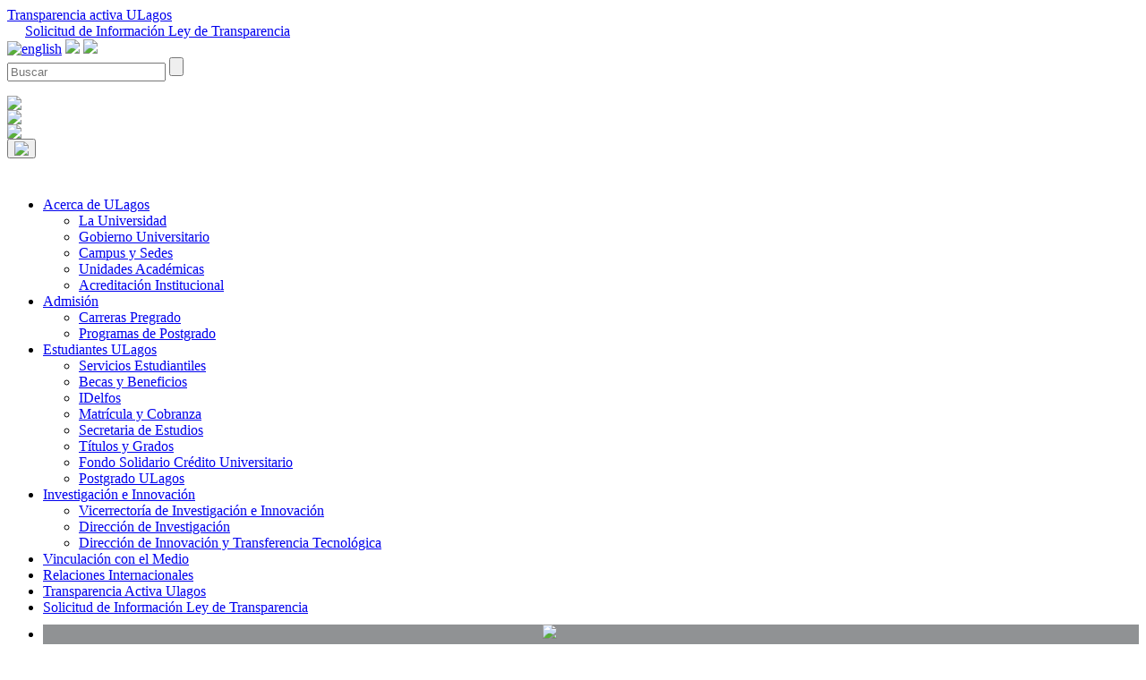

--- FILE ---
content_type: text/html; charset=UTF-8
request_url: https://www.ulagos.cl/tag/estudiantes/page/45/
body_size: 15144
content:
<!-- Archivo de cabecera global de Wordpress -->
<html lang="es">

<head>
  <meta charset="UTF-8">

  <meta http-equiv="X-UA-Compatible" content="IE=edge">
  <meta name="viewport" content="width=device-width, initial-scale=1">
  <meta name="description" content="">
  <meta name="author" content="">
  <link rel="icon" href="https://www.ulagos.cl/favicon.ico">

  <link rel="stylesheet" href="https://www.ulagos.cl/wp-content/themes/ulagos2023/style.css">
  <meta name='robots' content='max-image-preview:large' />
	<style>img:is([sizes="auto" i], [sizes^="auto," i]) { contain-intrinsic-size: 3000px 1500px }</style>
	<link rel='dns-prefetch' href='//unpkg.com' />
<link rel="alternate" type="application/rss+xml" title="Universidad de Los Lagos &raquo; Etiqueta estudiantes del feed" href="https://www.ulagos.cl/tag/estudiantes/feed/" />
<link rel='stylesheet' id='wp-block-library-css' integrity="sha384-IjuKSakdhOj+ua7LNeWipzPg8f7dI2tctpwb9WnpPjcj52JJVz9xUnjYvciLqy9V" crossorigin="anonymous" href='https://www.ulagos.cl/wp-includes/css/dist/block-library/style.min.css?ver=6.8.3' type='text/css' media='all' />
<style id='classic-theme-styles-inline-css' type='text/css'>
/*! This file is auto-generated */
.wp-block-button__link{color:#fff;background-color:#32373c;border-radius:9999px;box-shadow:none;text-decoration:none;padding:calc(.667em + 2px) calc(1.333em + 2px);font-size:1.125em}.wp-block-file__button{background:#32373c;color:#fff;text-decoration:none}
</style>
<style id='co-authors-plus-coauthors-style-inline-css' type='text/css'>
.wp-block-co-authors-plus-coauthors.is-layout-flow [class*=wp-block-co-authors-plus]{display:inline}

</style>
<style id='co-authors-plus-avatar-style-inline-css' type='text/css'>
.wp-block-co-authors-plus-avatar :where(img){height:auto;max-width:100%;vertical-align:bottom}.wp-block-co-authors-plus-coauthors.is-layout-flow .wp-block-co-authors-plus-avatar :where(img){vertical-align:middle}.wp-block-co-authors-plus-avatar:is(.alignleft,.alignright){display:table}.wp-block-co-authors-plus-avatar.aligncenter{display:table;margin-inline:auto}

</style>
<style id='co-authors-plus-image-style-inline-css' type='text/css'>
.wp-block-co-authors-plus-image{margin-bottom:0}.wp-block-co-authors-plus-image :where(img){height:auto;max-width:100%;vertical-align:bottom}.wp-block-co-authors-plus-coauthors.is-layout-flow .wp-block-co-authors-plus-image :where(img){vertical-align:middle}.wp-block-co-authors-plus-image:is(.alignfull,.alignwide) :where(img){width:100%}.wp-block-co-authors-plus-image:is(.alignleft,.alignright){display:table}.wp-block-co-authors-plus-image.aligncenter{display:table;margin-inline:auto}

</style>
<style id='global-styles-inline-css' type='text/css'>
:root{--wp--preset--aspect-ratio--square: 1;--wp--preset--aspect-ratio--4-3: 4/3;--wp--preset--aspect-ratio--3-4: 3/4;--wp--preset--aspect-ratio--3-2: 3/2;--wp--preset--aspect-ratio--2-3: 2/3;--wp--preset--aspect-ratio--16-9: 16/9;--wp--preset--aspect-ratio--9-16: 9/16;--wp--preset--color--black: #000000;--wp--preset--color--cyan-bluish-gray: #abb8c3;--wp--preset--color--white: #ffffff;--wp--preset--color--pale-pink: #f78da7;--wp--preset--color--vivid-red: #cf2e2e;--wp--preset--color--luminous-vivid-orange: #ff6900;--wp--preset--color--luminous-vivid-amber: #fcb900;--wp--preset--color--light-green-cyan: #7bdcb5;--wp--preset--color--vivid-green-cyan: #00d084;--wp--preset--color--pale-cyan-blue: #8ed1fc;--wp--preset--color--vivid-cyan-blue: #0693e3;--wp--preset--color--vivid-purple: #9b51e0;--wp--preset--gradient--vivid-cyan-blue-to-vivid-purple: linear-gradient(135deg,rgba(6,147,227,1) 0%,rgb(155,81,224) 100%);--wp--preset--gradient--light-green-cyan-to-vivid-green-cyan: linear-gradient(135deg,rgb(122,220,180) 0%,rgb(0,208,130) 100%);--wp--preset--gradient--luminous-vivid-amber-to-luminous-vivid-orange: linear-gradient(135deg,rgba(252,185,0,1) 0%,rgba(255,105,0,1) 100%);--wp--preset--gradient--luminous-vivid-orange-to-vivid-red: linear-gradient(135deg,rgba(255,105,0,1) 0%,rgb(207,46,46) 100%);--wp--preset--gradient--very-light-gray-to-cyan-bluish-gray: linear-gradient(135deg,rgb(238,238,238) 0%,rgb(169,184,195) 100%);--wp--preset--gradient--cool-to-warm-spectrum: linear-gradient(135deg,rgb(74,234,220) 0%,rgb(151,120,209) 20%,rgb(207,42,186) 40%,rgb(238,44,130) 60%,rgb(251,105,98) 80%,rgb(254,248,76) 100%);--wp--preset--gradient--blush-light-purple: linear-gradient(135deg,rgb(255,206,236) 0%,rgb(152,150,240) 100%);--wp--preset--gradient--blush-bordeaux: linear-gradient(135deg,rgb(254,205,165) 0%,rgb(254,45,45) 50%,rgb(107,0,62) 100%);--wp--preset--gradient--luminous-dusk: linear-gradient(135deg,rgb(255,203,112) 0%,rgb(199,81,192) 50%,rgb(65,88,208) 100%);--wp--preset--gradient--pale-ocean: linear-gradient(135deg,rgb(255,245,203) 0%,rgb(182,227,212) 50%,rgb(51,167,181) 100%);--wp--preset--gradient--electric-grass: linear-gradient(135deg,rgb(202,248,128) 0%,rgb(113,206,126) 100%);--wp--preset--gradient--midnight: linear-gradient(135deg,rgb(2,3,129) 0%,rgb(40,116,252) 100%);--wp--preset--font-size--small: 13px;--wp--preset--font-size--medium: 20px;--wp--preset--font-size--large: 36px;--wp--preset--font-size--x-large: 42px;--wp--preset--spacing--20: 0.44rem;--wp--preset--spacing--30: 0.67rem;--wp--preset--spacing--40: 1rem;--wp--preset--spacing--50: 1.5rem;--wp--preset--spacing--60: 2.25rem;--wp--preset--spacing--70: 3.38rem;--wp--preset--spacing--80: 5.06rem;--wp--preset--shadow--natural: 6px 6px 9px rgba(0, 0, 0, 0.2);--wp--preset--shadow--deep: 12px 12px 50px rgba(0, 0, 0, 0.4);--wp--preset--shadow--sharp: 6px 6px 0px rgba(0, 0, 0, 0.2);--wp--preset--shadow--outlined: 6px 6px 0px -3px rgba(255, 255, 255, 1), 6px 6px rgba(0, 0, 0, 1);--wp--preset--shadow--crisp: 6px 6px 0px rgba(0, 0, 0, 1);}:where(.is-layout-flex){gap: 0.5em;}:where(.is-layout-grid){gap: 0.5em;}body .is-layout-flex{display: flex;}.is-layout-flex{flex-wrap: wrap;align-items: center;}.is-layout-flex > :is(*, div){margin: 0;}body .is-layout-grid{display: grid;}.is-layout-grid > :is(*, div){margin: 0;}:where(.wp-block-columns.is-layout-flex){gap: 2em;}:where(.wp-block-columns.is-layout-grid){gap: 2em;}:where(.wp-block-post-template.is-layout-flex){gap: 1.25em;}:where(.wp-block-post-template.is-layout-grid){gap: 1.25em;}.has-black-color{color: var(--wp--preset--color--black) !important;}.has-cyan-bluish-gray-color{color: var(--wp--preset--color--cyan-bluish-gray) !important;}.has-white-color{color: var(--wp--preset--color--white) !important;}.has-pale-pink-color{color: var(--wp--preset--color--pale-pink) !important;}.has-vivid-red-color{color: var(--wp--preset--color--vivid-red) !important;}.has-luminous-vivid-orange-color{color: var(--wp--preset--color--luminous-vivid-orange) !important;}.has-luminous-vivid-amber-color{color: var(--wp--preset--color--luminous-vivid-amber) !important;}.has-light-green-cyan-color{color: var(--wp--preset--color--light-green-cyan) !important;}.has-vivid-green-cyan-color{color: var(--wp--preset--color--vivid-green-cyan) !important;}.has-pale-cyan-blue-color{color: var(--wp--preset--color--pale-cyan-blue) !important;}.has-vivid-cyan-blue-color{color: var(--wp--preset--color--vivid-cyan-blue) !important;}.has-vivid-purple-color{color: var(--wp--preset--color--vivid-purple) !important;}.has-black-background-color{background-color: var(--wp--preset--color--black) !important;}.has-cyan-bluish-gray-background-color{background-color: var(--wp--preset--color--cyan-bluish-gray) !important;}.has-white-background-color{background-color: var(--wp--preset--color--white) !important;}.has-pale-pink-background-color{background-color: var(--wp--preset--color--pale-pink) !important;}.has-vivid-red-background-color{background-color: var(--wp--preset--color--vivid-red) !important;}.has-luminous-vivid-orange-background-color{background-color: var(--wp--preset--color--luminous-vivid-orange) !important;}.has-luminous-vivid-amber-background-color{background-color: var(--wp--preset--color--luminous-vivid-amber) !important;}.has-light-green-cyan-background-color{background-color: var(--wp--preset--color--light-green-cyan) !important;}.has-vivid-green-cyan-background-color{background-color: var(--wp--preset--color--vivid-green-cyan) !important;}.has-pale-cyan-blue-background-color{background-color: var(--wp--preset--color--pale-cyan-blue) !important;}.has-vivid-cyan-blue-background-color{background-color: var(--wp--preset--color--vivid-cyan-blue) !important;}.has-vivid-purple-background-color{background-color: var(--wp--preset--color--vivid-purple) !important;}.has-black-border-color{border-color: var(--wp--preset--color--black) !important;}.has-cyan-bluish-gray-border-color{border-color: var(--wp--preset--color--cyan-bluish-gray) !important;}.has-white-border-color{border-color: var(--wp--preset--color--white) !important;}.has-pale-pink-border-color{border-color: var(--wp--preset--color--pale-pink) !important;}.has-vivid-red-border-color{border-color: var(--wp--preset--color--vivid-red) !important;}.has-luminous-vivid-orange-border-color{border-color: var(--wp--preset--color--luminous-vivid-orange) !important;}.has-luminous-vivid-amber-border-color{border-color: var(--wp--preset--color--luminous-vivid-amber) !important;}.has-light-green-cyan-border-color{border-color: var(--wp--preset--color--light-green-cyan) !important;}.has-vivid-green-cyan-border-color{border-color: var(--wp--preset--color--vivid-green-cyan) !important;}.has-pale-cyan-blue-border-color{border-color: var(--wp--preset--color--pale-cyan-blue) !important;}.has-vivid-cyan-blue-border-color{border-color: var(--wp--preset--color--vivid-cyan-blue) !important;}.has-vivid-purple-border-color{border-color: var(--wp--preset--color--vivid-purple) !important;}.has-vivid-cyan-blue-to-vivid-purple-gradient-background{background: var(--wp--preset--gradient--vivid-cyan-blue-to-vivid-purple) !important;}.has-light-green-cyan-to-vivid-green-cyan-gradient-background{background: var(--wp--preset--gradient--light-green-cyan-to-vivid-green-cyan) !important;}.has-luminous-vivid-amber-to-luminous-vivid-orange-gradient-background{background: var(--wp--preset--gradient--luminous-vivid-amber-to-luminous-vivid-orange) !important;}.has-luminous-vivid-orange-to-vivid-red-gradient-background{background: var(--wp--preset--gradient--luminous-vivid-orange-to-vivid-red) !important;}.has-very-light-gray-to-cyan-bluish-gray-gradient-background{background: var(--wp--preset--gradient--very-light-gray-to-cyan-bluish-gray) !important;}.has-cool-to-warm-spectrum-gradient-background{background: var(--wp--preset--gradient--cool-to-warm-spectrum) !important;}.has-blush-light-purple-gradient-background{background: var(--wp--preset--gradient--blush-light-purple) !important;}.has-blush-bordeaux-gradient-background{background: var(--wp--preset--gradient--blush-bordeaux) !important;}.has-luminous-dusk-gradient-background{background: var(--wp--preset--gradient--luminous-dusk) !important;}.has-pale-ocean-gradient-background{background: var(--wp--preset--gradient--pale-ocean) !important;}.has-electric-grass-gradient-background{background: var(--wp--preset--gradient--electric-grass) !important;}.has-midnight-gradient-background{background: var(--wp--preset--gradient--midnight) !important;}.has-small-font-size{font-size: var(--wp--preset--font-size--small) !important;}.has-medium-font-size{font-size: var(--wp--preset--font-size--medium) !important;}.has-large-font-size{font-size: var(--wp--preset--font-size--large) !important;}.has-x-large-font-size{font-size: var(--wp--preset--font-size--x-large) !important;}
:where(.wp-block-post-template.is-layout-flex){gap: 1.25em;}:where(.wp-block-post-template.is-layout-grid){gap: 1.25em;}
:where(.wp-block-columns.is-layout-flex){gap: 2em;}:where(.wp-block-columns.is-layout-grid){gap: 2em;}
:root :where(.wp-block-pullquote){font-size: 1.5em;line-height: 1.6;}
</style>
<link rel='stylesheet' id='contact-form-7-css' integrity="sha384-SOY891UQdNWqVDtCeHHCybbERZ6yeL4awPBYkzmwtn+HHNvOtVCGsaXsg30sePXU" crossorigin="anonymous" href='https://www.ulagos.cl/wp-content/plugins/contact-form-7/includes/css/styles.css?ver=6.1.3' type='text/css' media='all' />
<link rel='stylesheet' id='events-manager-css' integrity="sha384-pFUM1+aTHvUirNQyQEE8MSdpIzdHtnH0JRTILo6LnmG5yMLDSF7IbL+cBlqDTS72" crossorigin="anonymous" href='https://www.ulagos.cl/wp-content/plugins/events-manager/includes/css/events-manager.min.css?ver=7.2.2.1' type='text/css' media='all' />
<style id='events-manager-inline-css' type='text/css'>
body .em { --font-family : inherit; --font-weight : inherit; --font-size : 1em; --line-height : inherit; }
</style>
<link rel='stylesheet' id='tablepress-default-css' integrity="sha384-LkqYb1JJWVoG16iPtXs26dNLB7JzqwHi0StE+1aOpdjbrSOn64l0fn66HWk5SRBp" crossorigin="anonymous" href='https://www.ulagos.cl/wp-content/plugins/tablepress/css/build/default.css?ver=3.2.5' type='text/css' media='all' />
<script type="text/javascript" src="https://unpkg.com/sweetalert/dist/sweetalert.min.js?ver=6.8.3" id="alert-js"></script>
<script type="text/javascript" integrity="sha384-vT0xsrWPQ3JMjk9+X3p3J4glfdqQsMBzYwpxS1LPybrkJs6kZDw7slFXJ2iUkUy4" crossorigin="anonymous" src="https://www.ulagos.cl/wp-includes/js/jquery/jquery.min.js?ver=3.7.1" id="jquery-core-js"></script>
<script type="text/javascript" integrity="sha384-ez4i72z0XhJqm0ZRoQkpPN0bDV8Kw8PK3n8kjEZsWhRDrfICLd0AGghHJB+vytx0" crossorigin="anonymous" src="https://www.ulagos.cl/wp-includes/js/jquery/jquery-migrate.min.js?ver=3.4.1" id="jquery-migrate-js"></script>
<script type="text/javascript" integrity="sha384-B2lmIa6Jt2mUJ7oP2g2CDkR1Mj6qgzVp8JAzXR3p8RqmSwLyiYG1EbO7nSkLCSfi" crossorigin="anonymous" src="https://www.ulagos.cl/wp-includes/js/jquery/ui/core.min.js?ver=1.13.3" id="jquery-ui-core-js"></script>
<script type="text/javascript" integrity="sha384-lLlINpEjlTDFsRUjVEgBiaQl3Tj7CbckxbJZ+w1Xucisim5lg4NLWfI3NGY2JgCf" crossorigin="anonymous" src="https://www.ulagos.cl/wp-includes/js/jquery/ui/mouse.min.js?ver=1.13.3" id="jquery-ui-mouse-js"></script>
<script type="text/javascript" integrity="sha384-0RM6sMntsTGguOWMFVNjK14g3yOFmIQd+5jy53c5hPlxfrkGK+c8xDuhDOTK1v3+" crossorigin="anonymous" src="https://www.ulagos.cl/wp-includes/js/jquery/ui/sortable.min.js?ver=1.13.3" id="jquery-ui-sortable-js"></script>
<script type="text/javascript" integrity="sha384-aNh1uidWYPrq3rymw+BEfelPHqTvIu+TrXJNKxNBpPaO3zmBh/PJA2Kti4vJRiVF" crossorigin="anonymous" src="https://www.ulagos.cl/wp-includes/js/jquery/ui/datepicker.min.js?ver=1.13.3" id="jquery-ui-datepicker-js"></script>
<script type="text/javascript" id="jquery-ui-datepicker-js-after">
/* <![CDATA[ */
jQuery(function(jQuery){jQuery.datepicker.setDefaults({"closeText":"Cerrar","currentText":"Hoy","monthNames":["enero","febrero","marzo","abril","mayo","junio","julio","agosto","septiembre","octubre","noviembre","diciembre"],"monthNamesShort":["Ene","Feb","Mar","Abr","May","Jun","Jul","Ago","Sep","Oct","Nov","Dic"],"nextText":"Siguiente","prevText":"Anterior","dayNames":["domingo","lunes","martes","mi\u00e9rcoles","jueves","viernes","s\u00e1bado"],"dayNamesShort":["Dom","Lun","Mar","Mi\u00e9","Jue","Vie","S\u00e1b"],"dayNamesMin":["D","L","M","X","J","V","S"],"dateFormat":"d MM, yy","firstDay":1,"isRTL":false});});
/* ]]> */
</script>
<script type="text/javascript" integrity="sha384-n0QgIM8SsN3PRTcQROownYQL51/8UcG0IOnxVV5vUa1W3j7ss+799UjHXihLBW7p" crossorigin="anonymous" src="https://www.ulagos.cl/wp-includes/js/jquery/ui/resizable.min.js?ver=1.13.3" id="jquery-ui-resizable-js"></script>
<script type="text/javascript" integrity="sha384-rHEdNFvneaJ5ay64CKQdxzy3A2baE52Ku/AJ3kDUt2sKN+Syf+LMXtCb1m5kV6AH" crossorigin="anonymous" src="https://www.ulagos.cl/wp-includes/js/jquery/ui/draggable.min.js?ver=1.13.3" id="jquery-ui-draggable-js"></script>
<script type="text/javascript" integrity="sha384-j1OMFQZCeOY66FfH6aVsKr+WMZYZFIYpy8YBBcYKl0u6F2RHOxUtLNTsQr0Tki54" crossorigin="anonymous" src="https://www.ulagos.cl/wp-includes/js/jquery/ui/controlgroup.min.js?ver=1.13.3" id="jquery-ui-controlgroup-js"></script>
<script type="text/javascript" integrity="sha384-FFnSsgFBZxuryyo/PN5EltbBtho+RIQumisaIsp9kxBRCmczc94ILAm4OseqMBI9" crossorigin="anonymous" src="https://www.ulagos.cl/wp-includes/js/jquery/ui/checkboxradio.min.js?ver=1.13.3" id="jquery-ui-checkboxradio-js"></script>
<script type="text/javascript" integrity="sha384-hpYZ7j1XYqWH1tfEgmCCmmlD+ytbksTCdB81Sw0e5ot1L1ddgdE86zL8uOoh/R6D" crossorigin="anonymous" src="https://www.ulagos.cl/wp-includes/js/jquery/ui/button.min.js?ver=1.13.3" id="jquery-ui-button-js"></script>
<script type="text/javascript" integrity="sha384-XlCvsBk/FlyUXpjWbbi+fgwY47qEjD4trW8yn4is2kGIy/55Mq+Sn82RhtUAgKkW" crossorigin="anonymous" src="https://www.ulagos.cl/wp-includes/js/jquery/ui/dialog.min.js?ver=1.13.3" id="jquery-ui-dialog-js"></script>
<script type="text/javascript" id="events-manager-js-extra">
/* <![CDATA[ */
var EM = {"ajaxurl":"https:\/\/www.ulagos.cl\/wp-admin\/admin-ajax.php","locationajaxurl":"https:\/\/www.ulagos.cl\/wp-admin\/admin-ajax.php?action=locations_search","firstDay":"1","locale":"es","dateFormat":"yy-mm-dd","ui_css":"https:\/\/www.ulagos.cl\/wp-content\/plugins\/events-manager\/includes\/css\/jquery-ui\/build.min.css","show24hours":"1","is_ssl":"1","autocomplete_limit":"10","calendar":{"breakpoints":{"small":560,"medium":908,"large":false}},"phone":"","datepicker":{"format":"d\/m\/Y","locale":"es"},"search":{"breakpoints":{"small":650,"medium":850,"full":false}},"url":"https:\/\/www.ulagos.cl\/wp-content\/plugins\/events-manager","assets":{"input.em-uploader":{"js":{"em-uploader":{"url":"https:\/\/www.ulagos.cl\/wp-content\/plugins\/events-manager\/includes\/js\/em-uploader.js?v=7.2.2.1","event":"em_uploader_ready"}}},".em-event-editor":{"js":{"event-editor":{"url":"https:\/\/www.ulagos.cl\/wp-content\/plugins\/events-manager\/includes\/js\/events-manager-event-editor.js?v=7.2.2.1","event":"em_event_editor_ready"}},"css":{"event-editor":"https:\/\/www.ulagos.cl\/wp-content\/plugins\/events-manager\/includes\/css\/events-manager-event-editor.min.css?v=7.2.2.1"}},".em-recurrence-sets, .em-timezone":{"js":{"luxon":{"url":"luxon\/luxon.js?v=7.2.2.1","event":"em_luxon_ready"}}},".em-booking-form, #em-booking-form, .em-booking-recurring, .em-event-booking-form":{"js":{"em-bookings":{"url":"https:\/\/www.ulagos.cl\/wp-content\/plugins\/events-manager\/includes\/js\/bookingsform.js?v=7.2.2.1","event":"em_booking_form_js_loaded"}}},"#em-opt-archetypes":{"js":{"archetypes":"https:\/\/www.ulagos.cl\/wp-content\/plugins\/events-manager\/includes\/js\/admin-archetype-editor.js?v=7.2.2.1","archetypes_ms":"https:\/\/www.ulagos.cl\/wp-content\/plugins\/events-manager\/includes\/js\/admin-archetypes.js?v=7.2.2.1","qs":"qs\/qs.js?v=7.2.2.1"}}},"cached":"","txt_search":"Buscar","txt_searching":"Buscando...","txt_loading":"Cargando..."};
/* ]]> */
</script>
<script type="text/javascript" integrity="sha384-zmnUGxEm+E8Dui+8eb+GoxzahuXVSfio5r2pKLBaC/Jv3OIf2r7x7NFgHp22KtkI" crossorigin="anonymous" src="https://www.ulagos.cl/wp-content/plugins/events-manager/includes/js/events-manager.js?ver=7.2.2.1" id="events-manager-js"></script>
<script type="text/javascript" integrity="sha384-j/aEP2b+3OKmGqank2qCSosSrlrF9jpIpdgApXq2ryJYBpLSbEi63/PDdL+rKmcQ" crossorigin="anonymous" src="https://www.ulagos.cl/wp-content/plugins/events-manager/includes/external/flatpickr/l10n/es.js?ver=7.2.2.1" id="em-flatpickr-localization-js"></script>
<script type="text/javascript" id="enviomail-ajax-script-js-extra">
/* <![CDATA[ */
var enviomail_ajax_obj = {"ajaxurl":"https:\/\/www.ulagos.cl\/wp-admin\/admin-ajax.php"};
/* ]]> */
</script>
<script type="text/javascript" integrity="sha384-18x1thUnkVoVr/UHHHse0KjRQWi0moo8vxe3+UmUpljagELbYmtfD6tdTBDyfuAy" crossorigin="anonymous" src="https://www.ulagos.cl/wp-content/themes/ulagos2023/funciones/enviaremail/enviarjs.js?ver=6.8.3" id="enviomail-ajax-script-js"></script>
<link rel="EditURI" type="application/rsd+xml" title="RSD" href="https://www.ulagos.cl/xmlrpc.php?rsd" />

  <title>Universidad de Los Lagos</title>

  <!-- Google Tag Manager -->
  <script>
    (function(w, d, s, l, i) {
      w[l] = w[l] || [];
      w[l].push({
        'gtm.start': new Date().getTime(),
        event: 'gtm.js'
      });
      var f = d.getElementsByTagName(s)[0],
        j = d.createElement(s),
        dl = l != 'dataLayer' ? '&l=' + l : '';
      j.async = true;
      j.src =
        'https://www.googletagmanager.com/gtm.js?id=' + i + dl;
      f.parentNode.insertBefore(j, f);
    })(window, document, 'script', 'dataLayer', 'GTM-K5WPHJVH');
  </script>
  <!-- End Google Tag Manager -->


  <link rel="stylesheet" href="https://www.ulagos.cl/wp-content/themes/ulagos2023/css/bootstrap.css?version=1&#038;ver=1" integrity="sha384-T9cyQETEeuRpeR28GCFJ0DA1gwc8IQG1fXz7g7HXgAXiQ5zztq12kVZvjjvp1muU" crossorigin="anonymous">
<link rel="stylesheet" href="https://www.ulagos.cl/wp-content/themes/ulagos2023/css/ulagos.css?version=2.13&#038;ver=2.13" integrity="sha384-GjUEfipSNR2yBKeoJq4be5YXon3EROfE3Ez5NkyNv3uAfu91yajuj1mbnSF0IkBM" crossorigin="anonymous">



<link rel="stylesheet" href="https://www.ulagos.cl/wp-content/themes/ulagos2023/css/lity.css" integrity="sha384-Icdyezm9NpBpGcSsyp2e52OmgMgHPZPa1PvwNOcBqByvr11nvYXJkmCdf9ZPRKGX" crossorigin="anonymous">
<link rel="stylesheet" href="https://www.ulagos.cl/wp-content/themes/ulagos2023/css/ie10-viewport-bug-workaround.css" integrity="sha384-Zkac0XF9hjW3YEzKQ9rx9Y48t+ssTg317uEcuak+ttIZQq2FOr3vMqS9xREP/eHG" crossorigin="anonymous">

  <!-- Just for debugging purposes. Don't actually copy these 2 lines! -->
  <!--[if lt IE 9]><script src="../../assets/js/ie8-responsive-file-warning.js"></script><![endif]-->
  <script src="https://www.ulagos.cl/wp-content/themes/ulagos2023/js/ie-emulation-modes-warning.js"></script>


<link rel="stylesheet" href="https://www.ulagos.cl/wp-content/themes/ulagos2023/css/normalize.css" integrity="sha384-hJpLZ+WXTdOj/vT4gVyQrvOkkI8U0P6PfrN4K1V1eP+JnGAty8LPRqDvWNKkhTjy" crossorigin="anonymous">
<link rel="stylesheet" href="https://www.ulagos.cl/wp-content/themes/ulagos2023/css/component.css" integrity="sha384-IVOGAHxov9qNs2ccNHW0rs+jpWGjU9rT36B+cUwHtmB7yEB+xyDe85rHlBtSAgL6" crossorigin="anonymous">

  

<meta property="og:type"               content="website" />
<meta property="og:url"               content="https://www.ulagos.cl/2022/05/ceremonia-marca-el-inicio-de-intervencion-en-territorios-para-estudiantes-de-trabajo-social/" />
<meta property="og:title"              content="Ceremonia marca el inicio de intervención en territorios para estudiantes de Trabajo Social" />
<meta property="og:image"              content="https://www.ulagos.cl/wp-content/uploads/2022/05/1-5-scaled.jpg"/>




</head>

<body>
  <!-- Google Tag Manager (noscript) -->
  <noscript><iframe src="https://www.googletagmanager.com/ns.html?id=GTM-K5WPHJVH"
      height="0" width="0" style="display:none;visibility:hidden"></iframe></noscript>
  <!-- End Google Tag Manager (noscript) -->

<section name="superior" class="menufijo">

    <div class="container menufijo menufijo2023 ">

        <div class="col-md-7 col-sm-6 col-xs-12 paddingzero">

            <div class="col-sm-4 col-xs-6 texto texto-ligth">
                <a class="nolink" href="https://www.portaltransparencia.cl/PortalPdT/directorio-de-organismos-regulados/?org=UN015" target="_blank"> Transparencia activa ULagos</a>
            </div>
            <div class="col-sm-8 col-xs-6 texto texto-ligth" style="padding-left: 20px;">
                <a class="nolink" href="http://transparenciaactiva.ulagos.cl/accesoainformacionpublica/solicituddeaccesoainformaciondelcplt/" target="_blank">Solicitud de Información Ley de Transparencia</a>
            </div>
        </div>

        <div class="col-md-5 " style="padding-right:0px!important;padding-left: 0px;">

            <div class="texto-ligth contact">

                <a href="https://www.ulagos.cl/english/" target="_blank"><img src="https://www.ulagos.cl/wp-content/themes/ulagos2023/img/eng.png" alt="english"></a>

                <a href="https://anexos.ulagos.cl" target="_blank"> <img class="padding-img" src="https://www.ulagos.cl/wp-content/themes/ulagos2023/img/ico_telefonos.png"></a>

                <a href="https://www.ulagos.cl/email-ulagos/" target="_blank"> <img class="padding-img" src="https://www.ulagos.cl/wp-content/themes/ulagos2023/img/ico_mail.png"></a>

            </div>
        </div>
        <div class="col-md-1" style="padding-right:0px!important;padding-left: 0px;">
            <div class="codecon_half " style="margin-right:0px;">

                <div id="Exp-serach" class="Exp-serach">

                    <form role="search" method="get" id="searchform" class="searchform" action="https://www.ulagos.cl">

                        <input type="search" value="" name="s" id="s" class="ExpInput " onkeyup="buttonUp();" placeholder="Buscar" onblur="monkey();">

                        <input class="Expbtn" type="submit" id="searchsubmit">
                        <span class="ExpIcon"><i class="glyphicon glyphicon-search" style="color:#808082;font-weight:100"></i></span>
                    </form>
                </div>

            </div>

        </div>

    </div>
</section>

<section id="menuprin" class="section2-navbar sectionnavbar2023">

    <div class=" containernavbar2023 logos">

        <div class="col-sm-6 ulagos" style="padding-left:0px;z-index:2">
            <a href="https://www.ulagos.cl">
                <img class="" src="https://www.ulagos.cl/wp-content/themes/ulagos2023/img/logoulagos.png" style="max-width:155px">
            </a>

        </div>
        <div class="col-sm-6 acredita">

            <a href="http://acreditacion.ulagos.cl" target="_blank"><object data="https://www.ulagos.cl/wp-content/themes/ulagos2023/img/acreditacion2025.svg" type="image/svg+xml" class="img-acreditacion img-navbar-responsive">

                    <img class="img-acreditacion img-navbar-responsive" src="https://www.ulagos.cl/wp-content/themes/ulagos2023/img/cnablanco2025.png">

                </object></a>

        </div>
    </div>

    <div class=" containernavbar2023">

        <div class="col-md-2  logonav imnav2023" style="padding-left:0px;z-index:2">
            <a href="https://www.ulagos.cl">
                <img class="" src="https://www.ulagos.cl/wp-content/themes/ulagos2023/img/logoulagos.png" style="max-width:155px">
            </a>

        </div>

        <div class="container col-md-8 col-sm-12 container-nav-ula contnav2023" style="z-index:1">
            <nav class="navbar navbar-default navbar-static-top navbar-ula" role="navigation">
                <div class="container-fluid padding-zero">
                    <div class="navbar-header margin-right-zero">

                        <button type="button" class="navbar-toggle" data-toggle="collapse" data-target="#navbar-collapse-pr">
                            <img class="" src="https://www.ulagos.cl/wp-content/themes/ulagos2023/img/btn_responsive.png">
                    </div>
                    <div class="menu_collapse" style="padding-top: 27px;">

                        <div id="navbar-collapse-pr" class="collapse navbar-collapse navbar-collapse-principal"><ul id="menu-principal2021" class="nav navbar-nav"><li itemscope="itemscope" id="menu-item-31608" class="menudoslineas primero menu-item menu-item-type-post_type menu-item-object-page menu-item-has-children menu-item-31608 chil"><a title="Acerca de ULagos" href="#31263" data-toggle="collapse" class="collapsed">Acerca de ULagos</a>
<ul id="31263" role="menu" class=" collapse collapse_prin">
	<li itemscope="itemscope" id="menu-item-31263" class="menu_azul menu-item menu-item-type-post_type menu-item-object-page menu-item-31263"><a title="La Universidad" href="https://www.ulagos.cl/acerca-ulagos/la-universidad/">La Universidad</a></li>
	<li itemscope="itemscope" id="menu-item-31262" class="menu_azul menudoslineas menu-item menu-item-type-post_type menu-item-object-page menu-item-has-children menu-item-31262 chil"><a title="Gobierno Universitario" href="https://www.ulagos.cl/acerca-ulagos/presentacion/">Gobierno Universitario</a></li>
	<li itemscope="itemscope" id="menu-item-31257" class="menu_azul menudoslineas menu-item menu-item-type-post_type menu-item-object-page menu-item-has-children menu-item-31257 chil"><a title="Campus y Sedes" href="https://www.ulagos.cl/acerca-ulagos/campusosorno/">Campus y Sedes</a></li>
	<li itemscope="itemscope" id="menu-item-31268" class="menu_azul menudoslineas menu-item menu-item-type-post_type menu-item-object-page menu-item-has-children menu-item-31268 chil"><a title="Unidades Académicas" href="https://www.ulagos.cl/acerca-ulagos/departamentosacademicos/">Unidades Académicas</a></li>
	<li itemscope="itemscope" id="menu-item-31269" class="menu_azul menudoslineas ultimo menu-item menu-item-type-custom menu-item-object-custom menu-item-31269"><a title="Acreditación Institucional" href="http://acreditacion.ulagos.cl/">Acreditación Institucional</a></li>
</ul>
</li>
<li itemscope="itemscope" id="menu-item-31377" class="menuunalinea menu-item menu-item-type-custom menu-item-object-custom menu-item-has-children menu-item-31377 chil"><a title="Admisión" href="#78471" data-toggle="collapse" class="collapsed">Admisión</a>
<ul id="78471" role="menu" class=" collapse collapse_prin">
	<li itemscope="itemscope" id="menu-item-78471" class="menu-item menu-item-type-custom menu-item-object-custom menu-item-78471"><a title="Carreras Pregrado" href="http://admision.ulagos.cl">Carreras Pregrado</a></li>
	<li itemscope="itemscope" id="menu-item-78472" class="menu-item menu-item-type-custom menu-item-object-custom menu-item-78472"><a title="Programas de Postgrado" href="https://postgrado.ulagos.cl/">Programas de Postgrado</a></li>
</ul>
</li>
<li itemscope="itemscope" id="menu-item-31378" class="menudoslineas linktop menu-item menu-item-type-post_type menu-item-object-page menu-item-has-children menu-item-31378 chil"><a title="Estudiantes ULagos" href="#31379" data-toggle="collapse" class="collapsed">Estudiantes ULagos</a>
<ul id="31379" role="menu" class=" collapse collapse_prin">
	<li itemscope="itemscope" id="menu-item-31379" class="menu_azul menu-item menu-item-type-post_type menu-item-object-page menu-item-has-children menu-item-31379 chil"><a title="Servicios Estudiantiles" href="https://www.ulagos.cl/portal-del-estudiante/biblioteca/">Servicios Estudiantiles</a></li>
	<li itemscope="itemscope" id="menu-item-31386" class="menu_azul menu-item menu-item-type-post_type menu-item-object-page menu-item-has-children menu-item-31386 chil"><a title="Becas y Beneficios" href="https://www.ulagos.cl/portal-del-estudiante/financiamiento-estudiantil/">Becas y Beneficios</a></li>
	<li itemscope="itemscope" id="menu-item-40261" class="menu_azul menu-item menu-item-type-custom menu-item-object-custom menu-item-40261"><a title="IDelfos" href="https://idelfos.ulagos.cl:8443/idelfos/faces/index.jspx">IDelfos</a></li>
	<li itemscope="itemscope" id="menu-item-31400" class="menu_azul menu-item menu-item-type-post_type menu-item-object-page menu-item-has-children menu-item-31400 chil"><a title="Matrícula y Cobranza" href="https://www.ulagos.cl/portal-del-estudiante/matriculaycobranza/contacto/">Matrícula y Cobranza</a></li>
	<li itemscope="itemscope" id="menu-item-40722" class="menu_azul menu-item menu-item-type-post_type menu-item-object-page menu-item-has-children menu-item-40722 chil"><a title="Secretaria de Estudios" href="https://www.ulagos.cl/portal-del-estudiante/secretariadeestudio/quienessomos/">Secretaria de Estudios</a></li>
	<li itemscope="itemscope" id="menu-item-39386" class="menu_azul ultimo menu-item menu-item-type-post_type menu-item-object-page menu-item-has-children menu-item-39386 chil"><a title="Títulos y Grados" href="https://www.ulagos.cl/portal-del-estudiante/titulosygrados/">Títulos y Grados</a></li>
	<li itemscope="itemscope" id="menu-item-47116" class="menu_azul menu-item menu-item-type-custom menu-item-object-custom menu-item-47116"><a title="Fondo Solidario Crédito Universitario" href="https://web.helen.cl/web_ulagos/">Fondo Solidario Crédito Universitario</a></li>
	<li itemscope="itemscope" id="menu-item-80282" class="menu_azul menu-item menu-item-type-post_type menu-item-object-page menu-item-has-children menu-item-80282 chil"><a title="Postgrado ULagos" href="https://www.ulagos.cl/postgrados/">Postgrado ULagos</a></li>
</ul>
</li>
<li itemscope="itemscope" id="menu-item-31445" class="menudoslineas menu-item menu-item-type-post_type menu-item-object-page menu-item-has-children menu-item-31445 chil"><a title="Investigación e Innovación" href="#52447" data-toggle="collapse" class="collapsed">Investigación e Innovación</a>
<ul id="52447" role="menu" class=" collapse collapse_prin">
	<li itemscope="itemscope" id="menu-item-52447" class="menu_azul menu-item menu-item-type-post_type menu-item-object-page menu-item-has-children menu-item-52447 chil"><a title="Vicerrectoría de Investigación e Innovación" href="https://www.ulagos.cl/vicerrectoria-de-investigacion-e-innovacion/vicerrectoria-de-investigacion-e-innovacion/noticias-vip/">Vicerrectoría de Investigación e Innovación</a></li>
	<li itemscope="itemscope" id="menu-item-31462" class="menu_azul menu-item menu-item-type-post_type menu-item-object-page menu-item-has-children menu-item-31462 chil"><a title="Dirección de Investigación" href="https://www.ulagos.cl/vicerrectoria-de-investigacion-e-innovacion/direccion-de-investigacion/presentacion/">Dirección de Investigación</a></li>
	<li itemscope="itemscope" id="menu-item-31466" class="menu_azul menu-item menu-item-type-post_type menu-item-object-page menu-item-has-children menu-item-31466 chil"><a title="Dirección de  Innovación y Transferencia Tecnológica" href="https://www.ulagos.cl/vicerrectoria-de-investigacion-e-innovacion/direccion-de-innovacion-y-transferencia-tecnologica/presentacion/">Dirección de  Innovación y Transferencia Tecnológica</a></li>
</ul>
</li>
<li itemscope="itemscope" id="menu-item-31580" class="menudoslineas menu-item menu-item-type-custom menu-item-object-custom menu-item-31580"><a title="Vinculación con el Medio" href="http://vcm.ulagos.cl/">Vinculación con el Medio</a></li>
<li itemscope="itemscope" id="menu-item-31581" class="menudoslineas ultimo menu-item menu-item-type-custom menu-item-object-custom menu-item-31581"><a title="Relaciones Internacionales" href="http://rrii.ulagos.cl">Relaciones Internacionales</a></li>

    <li itemscope='itemscope' itemtype='icorporativa.ulagos.cl' class='menuunalinea menu-item menu-item-type-custom menu-item-object-custom menu-item-1463 transparencia-collapse'style='border-top-color:#0B376C!important;border-bottom-color:#0B376C!important' >
    
    <a title='Transparencia Activa Ulagos' href='https://www.portaltransparencia.cl/PortalPdT/directorio-de-organismos-regulados/?org=UN015'>Transparencia Activa Ulagos</a>
    
    </li>

    <li itemscope='itemscope' itemtype='icorporativa.ulagos.cl' class='menuunalinea menu-item menu-item-type-custom menu-item-object-custom menu-item-1463 transparencia-collapse'style='border-bottom-color:#909294!important'>
    
      <a title='Solicitud de Información Ley de Transparencia' href='https://www.portaltransparencia.cl/PortalPdT/directorio-de-organismos-regulados/?org=UN015'>Solicitud de Información Ley de Transparencia</a>
    
    </li>


    <li itemscope='itemscope' itemtype='icorporativa.ulagos.cl' class='menu-item menu-item-type-custom menu-item-object-custom menu-item-1463' style='background-color:#909294;border-color: rgba(255, 255, 255, 0)!important;border-bottom:solid 1px #fff!important;'>

        <div class='col-xs-6 lineavertical'>
            <div style='margin: 0 50%;margin-top: 10px;'>
              <a href='http://anexos.ulagos.cl'>
                <img src='https://www.ulagos.cl/wp-content/themes/ulagos2023/img/telefonos.png' style='margin-left:-54px'>
              </a>
            </div>
        </div>
     
        <div class='col-xs-6'>
            <div style='margin: 0 50%;margin-top: 10px;'>
              <a href='https://www.ulagos.cl/email-ulagos/'>
                <img src='https://www.ulagos.cl/wp-content/themes/ulagos2023/img/mailresponsive.png' style='margin-left:-70px'>
              </a>
            </div>
        </div>
     
    </li>
    </ul></div>                    </div>

                    
                    <div class="menu_dropdown">
                        <div id="navbar-collapse-pr_drop" class="collapse navbar-collapse navbar-collapse-principal"><ul id="menu-principal2021-2" class="nav navbar-nav"><li itemscope="itemscope" class="menudoslineas primero menu-item menu-item-type-post_type menu-item-object-page menu-item-has-children menu-item-31608 dropdown" style="width:16.666666666667%;color:red;text-align:center;"><a title="Acerca de ULagos">Acerca de ULagos</a>
<ul role="menu" class=" clasedrop dropdown-menu" style=" width:auto!important; min-width:100%" >
	<li itemscope="itemscope" class="menu_azul menu-item menu-item-type-post_type menu-item-object-page menu-item-31263" style="width:16.666666666667%;color:red;text-align:center;"><a title="La Universidad" href="https://www.ulagos.cl/acerca-ulagos/la-universidad/">La Universidad</a></li>
	<li itemscope="itemscope" class="menu_azul menudoslineas menu-item menu-item-type-post_type menu-item-object-page menu-item-has-children menu-item-31262 dropdown" style="width:16.666666666667%;color:red;text-align:center;"><a title="Gobierno Universitario" href="https://www.ulagos.cl/acerca-ulagos/presentacion/">Gobierno Universitario</a></li>
	<li itemscope="itemscope" class="menu_azul menudoslineas menu-item menu-item-type-post_type menu-item-object-page menu-item-has-children menu-item-31257 dropdown" style="width:16.666666666667%;color:red;text-align:center;"><a title="Campus y Sedes" href="https://www.ulagos.cl/acerca-ulagos/campusosorno/">Campus y Sedes</a></li>
	<li itemscope="itemscope" class="menu_azul menudoslineas menu-item menu-item-type-post_type menu-item-object-page menu-item-has-children menu-item-31268 dropdown" style="width:16.666666666667%;color:red;text-align:center;"><a title="Unidades Académicas" href="https://www.ulagos.cl/acerca-ulagos/departamentosacademicos/">Unidades Académicas</a></li>
	<li itemscope="itemscope" class="menu_azul menudoslineas ultimo menu-item menu-item-type-custom menu-item-object-custom menu-item-31269" style="width:16.666666666667%;color:red;text-align:center;"><a title="Acreditación Institucional" href="http://acreditacion.ulagos.cl/">Acreditación Institucional</a></li>
</ul>
</li>
<li itemscope="itemscope" class="menuunalinea menu-item menu-item-type-custom menu-item-object-custom menu-item-has-children menu-item-31377 dropdown" style="width:16.666666666667%;color:red;text-align:center;"><a title="Admisión">Admisión</a>
<ul role="menu" class=" clasedrop dropdown-menu" style=" width:auto!important; min-width:100%" >
	<li itemscope="itemscope" class="menu-item menu-item-type-custom menu-item-object-custom menu-item-78471" style="width:16.666666666667%;color:red;text-align:center;"><a title="Carreras Pregrado" href="http://admision.ulagos.cl">Carreras Pregrado</a></li>
	<li itemscope="itemscope" class="menu-item menu-item-type-custom menu-item-object-custom menu-item-78472" style="width:16.666666666667%;color:red;text-align:center;"><a title="Programas de Postgrado" href="https://postgrado.ulagos.cl/">Programas de Postgrado</a></li>
</ul>
</li>
<li itemscope="itemscope" class="menudoslineas linktop menu-item menu-item-type-post_type menu-item-object-page menu-item-has-children menu-item-31378 dropdown" style="width:16.666666666667%;color:red;text-align:center;"><a title="Estudiantes ULagos" href="https://www.ulagos.cl/portal-del-estudiante/">Estudiantes ULagos</a>
<ul role="menu" class=" clasedrop dropdown-menu" style=" width:auto!important; min-width:100%" >
	<li itemscope="itemscope" class="menu_azul menu-item menu-item-type-post_type menu-item-object-page menu-item-has-children menu-item-31379 dropdown" style="width:16.666666666667%;color:red;text-align:center;"><a title="Servicios Estudiantiles" href="https://www.ulagos.cl/portal-del-estudiante/biblioteca/">Servicios Estudiantiles</a></li>
	<li itemscope="itemscope" class="menu_azul menu-item menu-item-type-post_type menu-item-object-page menu-item-has-children menu-item-31386 dropdown" style="width:16.666666666667%;color:red;text-align:center;"><a title="Becas y Beneficios" href="https://www.ulagos.cl/portal-del-estudiante/financiamiento-estudiantil/">Becas y Beneficios</a></li>
	<li itemscope="itemscope" class="menu_azul menu-item menu-item-type-custom menu-item-object-custom menu-item-40261" style="width:16.666666666667%;color:red;text-align:center;"><a title="IDelfos" href="https://idelfos.ulagos.cl:8443/idelfos/faces/index.jspx">IDelfos</a></li>
	<li itemscope="itemscope" class="menu_azul menu-item menu-item-type-post_type menu-item-object-page menu-item-has-children menu-item-31400 dropdown" style="width:16.666666666667%;color:red;text-align:center;"><a title="Matrícula y Cobranza" href="https://www.ulagos.cl/portal-del-estudiante/matriculaycobranza/contacto/">Matrícula y Cobranza</a></li>
	<li itemscope="itemscope" class="menu_azul menu-item menu-item-type-post_type menu-item-object-page menu-item-has-children menu-item-40722 dropdown" style="width:16.666666666667%;color:red;text-align:center;"><a title="Secretaria de Estudios" href="https://www.ulagos.cl/portal-del-estudiante/secretariadeestudio/quienessomos/">Secretaria de Estudios</a></li>
	<li itemscope="itemscope" class="menu_azul ultimo menu-item menu-item-type-post_type menu-item-object-page menu-item-has-children menu-item-39386 dropdown" style="width:16.666666666667%;color:red;text-align:center;"><a title="Títulos y Grados" href="https://www.ulagos.cl/portal-del-estudiante/titulosygrados/">Títulos y Grados</a></li>
	<li itemscope="itemscope" class="menu_azul menu-item menu-item-type-custom menu-item-object-custom menu-item-47116" style="width:16.666666666667%;color:red;text-align:center;"><a title="Fondo Solidario Crédito Universitario" href="https://web.helen.cl/web_ulagos/">Fondo Solidario Crédito Universitario</a></li>
	<li itemscope="itemscope" class="menu_azul menu-item menu-item-type-post_type menu-item-object-page menu-item-has-children menu-item-80282 dropdown" style="width:16.666666666667%;color:red;text-align:center;"><a title="Postgrado ULagos" href="https://www.ulagos.cl/postgrados/">Postgrado ULagos</a></li>
</ul>
</li>
<li itemscope="itemscope" class="menudoslineas menu-item menu-item-type-post_type menu-item-object-page menu-item-has-children menu-item-31445 dropdown" style="width:16.666666666667%;color:red;text-align:center;"><a title="Investigación e Innovación">Investigación e Innovación</a>
<ul role="menu" class=" clasedrop dropdown-menu" style=" width:auto!important; min-width:100%" >
	<li itemscope="itemscope" class="menu_azul menu-item menu-item-type-post_type menu-item-object-page menu-item-has-children menu-item-52447 dropdown" style="width:16.666666666667%;color:red;text-align:center;"><a title="Vicerrectoría de Investigación e Innovación" href="https://www.ulagos.cl/vicerrectoria-de-investigacion-e-innovacion/vicerrectoria-de-investigacion-e-innovacion/noticias-vip/">Vicerrectoría de Investigación e Innovación</a></li>
	<li itemscope="itemscope" class="menu_azul menu-item menu-item-type-post_type menu-item-object-page menu-item-has-children menu-item-31462 dropdown" style="width:16.666666666667%;color:red;text-align:center;"><a title="Dirección de Investigación" href="https://www.ulagos.cl/vicerrectoria-de-investigacion-e-innovacion/direccion-de-investigacion/presentacion/">Dirección de Investigación</a></li>
	<li itemscope="itemscope" class="menu_azul menu-item menu-item-type-post_type menu-item-object-page menu-item-has-children menu-item-31466 dropdown" style="width:16.666666666667%;color:red;text-align:center;"><a title="Dirección de  Innovación y Transferencia Tecnológica" href="https://www.ulagos.cl/vicerrectoria-de-investigacion-e-innovacion/direccion-de-innovacion-y-transferencia-tecnologica/presentacion/">Dirección de  Innovación y Transferencia Tecnológica</a></li>
</ul>
</li>
<li itemscope="itemscope" class="menudoslineas menu-item menu-item-type-custom menu-item-object-custom menu-item-31580" style="width:16.666666666667%;color:red;text-align:center;"><a title="Vinculación con el Medio" href="http://vcm.ulagos.cl/">Vinculación con el Medio</a></li>
<li itemscope="itemscope" class="menudoslineas ultimo menu-item menu-item-type-custom menu-item-object-custom menu-item-31581" style="width:16.666666666667%;color:red;text-align:center;"><a title="Relaciones Internacionales" href="http://rrii.ulagos.cl">Relaciones Internacionales</a></li>
</ul></div>                    </div>


                </div>

            </nav>
        </div>

        <div class="col-md-3 col-sm-3 imnav2023">

            <a href="http://acreditacion.ulagos.cl" target="_blank"><object data="https://www.ulagos.cl/wp-content/themes/ulagos2023/img/acreditacion2025.svg" type="image/svg+xml" class="img-acreditacion img-navbar-responsive">

                    <img class="img-acreditacion img-navbar-responsive" src="https://www.ulagos.cl/wp-content/themes/ulagos2023/img/cnablanco2025.png">

                </object></a>

        </div>
    </div>

</section>


<section class="buscar_navbar">

    <div class="container container-ulagos ">

        <div>

            <form role="search" method="get" id="searchform" class="searchform" action="https://www.ulagos.cl">
                <div class="col-xs-11 div_input_buscar_responsive" style="padding: 0px 0px 0px 0px;">

                    <input type="search" value="" name="s" id="s" class="input_buscar_responsive" placeholder="Buscar">
                </div>
                <div class="col-xs-1">
                    <input type="image" src="https://www.ulagos.cl/wp-content/themes/ulagos2023/img/responsive_buscar-05.png" style="padding-top: 8px;margin-left: -15px;">
                </div>

            </form>

        </div>
    </div>

</section>



<!-- section noticias -->


<section class="section3-destacados" id="prueba" style="background-color: #fff">
     
<!-- contenedor full -->
    <div class="container container-ulagos padding-zero"  >
<!-- div contenedor alineado derecha -->
<div class="container-right">

    <!-- muestra las 3 primeras noticias o destacadas -->
        <div class="col-md-12">



            <!-- DIV DEL TITULO DE SECTION -->
          <div class="row">
                                                        <div class="col-lg-8 col-md-8 image_noticia">
                      <span class="bread-crumbs">

                      <ul class="list-inline bread-crumbs"><li><a href=https://www.ulagos.cl>Inicio</a></li>

<li class=”separator”> > </li>#estudiantes</ul>
                       </span>



                                                        </div>
            </div>
                            




  <div class="row">  
  <div class="ultimas-noticias col-md-3 col-xs-12" >

    <a href="https://www.ulagos.cl/2021/06/centro-lector-de-osorno-se-une-en-alianza-con-la-universidad-de-los-lagos/">
      <div style="margin:auto">
        <img width="538" height="392" src="https://www.ulagos.cl/wp-content/uploads/2021/06/foto-conveniook-538x392.jpg" class="color_border img_noticia wp-post-image" alt="" style="border-left-color:#0055B70055B7;" decoding="async" fetchpriority="high" />      </div>
    </a>

    <div class="color-categoria">
      <span class="color-categoria" style="color:#0055B70055B7">
            </span>
    </div>

    <span class="titulo-ultima-noticia" >
      <a href="https://www.ulagos.cl/2021/06/centro-lector-de-osorno-se-une-en-alianza-con-la-universidad-de-los-lagos/">
        <div class="overflow_titulo_noticias" style="max-width: 230px;">
          Centro Lector de Osorno se une en alianza con la Universidad de Los Lagos        </div>

        <br > <img src="https://www.ulagos.cl/wp-content/themes/ulagos2023/img/leer_mas.png"></br>
                         
      </a>
    </span>
  </div>
        


    
  <div class="ultimas-noticias col-md-3 col-xs-12" >

    <a href="https://www.ulagos.cl/2021/06/enfermeria-y-kinesiologia-aportan-con-18-nuevos-profesionales-en-pleno-ano-de-pandemia/">
      <div style="margin:auto">
        <img width="538" height="392" src="https://www.ulagos.cl/wp-content/uploads/2021/06/Banner-kine-538x392.jpg" class="color_border img_noticia wp-post-image" alt="" style="border-left-color:#3FAE290055B7;" decoding="async" />      </div>
    </a>

    <div class="color-categoria">
      <span class="color-categoria" style="color:#3FAE290055B7">
            </span>
    </div>

    <span class="titulo-ultima-noticia" >
      <a href="https://www.ulagos.cl/2021/06/enfermeria-y-kinesiologia-aportan-con-18-nuevos-profesionales-en-pleno-ano-de-pandemia/">
        <div class="overflow_titulo_noticias" style="max-width: 230px;">
          Enfermería y Kinesiología aportan con 18 nuevos profesionales en pleno año de pandemia        </div>

        <br > <img src="https://www.ulagos.cl/wp-content/themes/ulagos2023/img/leer_mas.png"></br>
                         
      </a>
    </span>
  </div>
        


    
  <div class="ultimas-noticias col-md-3 col-xs-12" >

    <a href="https://www.ulagos.cl/2021/06/estudiantes-de-enfermeria-participan-en-campana-solidaria-para-personas-mayores-de-alerce/">
      <div style="margin:auto">
        <img width="538" height="392" src="https://www.ulagos.cl/wp-content/uploads/2021/06/WhatsApp-Image-2021-06-08-at-19.14.58-2-538x392.jpeg" class="color_border img_noticia wp-post-image" alt="" style="border-left-color:#3FAE290055B7;" decoding="async" />      </div>
    </a>

    <div class="color-categoria">
      <span class="color-categoria" style="color:#3FAE290055B7">
            </span>
    </div>

    <span class="titulo-ultima-noticia" >
      <a href="https://www.ulagos.cl/2021/06/estudiantes-de-enfermeria-participan-en-campana-solidaria-para-personas-mayores-de-alerce/">
        <div class="overflow_titulo_noticias" style="max-width: 230px;">
          Estudiantes de Enfermería participan en campaña solidaria para personas mayores de Alerce        </div>

        <br > <img src="https://www.ulagos.cl/wp-content/themes/ulagos2023/img/leer_mas.png"></br>
                         
      </a>
    </span>
  </div>
        


    
  <div class="ultimas-noticias col-md-3 col-xs-12" >

    <a href="https://www.ulagos.cl/2021/06/realizan-charla-sobre-olimpiadas-especiales/">
      <div style="margin:auto">
        <img width="538" height="392" src="https://www.ulagos.cl/wp-content/uploads/2021/06/Captura-de-pantalla-2021-06-08-a-las-12.43.17-538x392.png" class="color_border img_noticia wp-post-image" alt="" style="border-left-color:#FFB718;" decoding="async" />      </div>
    </a>

    <div class="color-categoria">
      <span class="color-categoria" style="color:#FFB718">
            </span>
    </div>

    <span class="titulo-ultima-noticia" >
      <a href="https://www.ulagos.cl/2021/06/realizan-charla-sobre-olimpiadas-especiales/">
        <div class="overflow_titulo_noticias" style="max-width: 230px;">
          Realizan charla sobre olimpiadas especiales        </div>

        <br > <img src="https://www.ulagos.cl/wp-content/themes/ulagos2023/img/leer_mas.png"></br>
                         
      </a>
    </span>
  </div>
    </div>    


  <div class="row">  
  <div class="ultimas-noticias col-md-3 col-xs-12" >

    <a href="https://www.ulagos.cl/2021/05/exitosa-primera-semana-del-emprendimiento-de-ing-en-administracion-de-empresas-de-la-sede-santiago/">
      <div style="margin:auto">
        <img width="538" height="392" src="https://www.ulagos.cl/wp-content/uploads/2021/05/foto1-538x392.png" class="color_border img_noticia wp-post-image" alt="" style="border-left-color:#0055B7FF4C00;" decoding="async" />      </div>
    </a>

    <div class="color-categoria">
      <span class="color-categoria" style="color:#0055B7FF4C00">
            </span>
    </div>

    <span class="titulo-ultima-noticia" >
      <a href="https://www.ulagos.cl/2021/05/exitosa-primera-semana-del-emprendimiento-de-ing-en-administracion-de-empresas-de-la-sede-santiago/">
        <div class="overflow_titulo_noticias" style="max-width: 230px;">
          Exitosa Primera Semana del Emprendimiento de Ing. en Administración de Empresas de la Sede Santiago        </div>

        <br > <img src="https://www.ulagos.cl/wp-content/themes/ulagos2023/img/leer_mas.png"></br>
                         
      </a>
    </span>
  </div>
        


    
  <div class="ultimas-noticias col-md-3 col-xs-12" >

    <a href="https://www.ulagos.cl/2021/05/nuestra-generacion-y-la-de-ustedes-esta-llamada-a-buscar-las-herramientas-y-conocimientos-para-mitigar-neutralizar-y-reducir-el-calentamiento-global-jose-escobar/">
      <div style="margin:auto">
        <img width="538" height="392" src="https://www.ulagos.cl/wp-content/uploads/2021/05/Energias-renovables-538x392.jpg" class="color_border img_noticia wp-post-image" alt="" style="border-left-color:#3FAE290055B7;" decoding="async" />      </div>
    </a>

    <div class="color-categoria">
      <span class="color-categoria" style="color:#3FAE290055B7">
            </span>
    </div>

    <span class="titulo-ultima-noticia" >
      <a href="https://www.ulagos.cl/2021/05/nuestra-generacion-y-la-de-ustedes-esta-llamada-a-buscar-las-herramientas-y-conocimientos-para-mitigar-neutralizar-y-reducir-el-calentamiento-global-jose-escobar/">
        <div class="overflow_titulo_noticias" style="max-width: 230px;">
          “Nuestra generación y la de ustedes está llamada a buscar las herramientas y conocimientos para mitigar, neutralizar y reducir el calentamiento global”, José Escobar.        </div>

        <br > <img src="https://www.ulagos.cl/wp-content/themes/ulagos2023/img/leer_mas.png"></br>
                         
      </a>
    </span>
  </div>
        


    
  <div class="ultimas-noticias col-md-3 col-xs-12" >

    <a href="https://www.ulagos.cl/2021/05/mujeres-en-las-matematicas-desde-el-sur-de-chile-desafios-permanentes/">
      <div style="margin:auto">
        <img width="538" height="392" src="https://www.ulagos.cl/wp-content/uploads/2021/05/DMM-538x392.png" class="color_border img_noticia wp-post-image" alt="" style="border-left-color:#0055B70055B7;" decoding="async" />      </div>
    </a>

    <div class="color-categoria">
      <span class="color-categoria" style="color:#0055B70055B7">
            </span>
    </div>

    <span class="titulo-ultima-noticia" >
      <a href="https://www.ulagos.cl/2021/05/mujeres-en-las-matematicas-desde-el-sur-de-chile-desafios-permanentes/">
        <div class="overflow_titulo_noticias" style="max-width: 230px;">
          Mujeres en las matemáticas desde el sur de Chile: Desafíos permanentes        </div>

        <br > <img src="https://www.ulagos.cl/wp-content/themes/ulagos2023/img/leer_mas.png"></br>
                         
      </a>
    </span>
  </div>
        


    
  <div class="ultimas-noticias col-md-3 col-xs-12" >

    <a href="https://www.ulagos.cl/2021/05/ciencias-de-ingenieria-ulagos-adquiere-plataforma-matlab-programa-especializado-para-las-ingenierias/">
      <div style="margin:auto">
        <img width="538" height="392" src="https://www.ulagos.cl/wp-content/uploads/2021/05/portada-final-F-538x392.jpg" class="color_border img_noticia wp-post-image" alt="" style="border-left-color:#3FAE290055B7;" decoding="async" />      </div>
    </a>

    <div class="color-categoria">
      <span class="color-categoria" style="color:#3FAE290055B7">
            </span>
    </div>

    <span class="titulo-ultima-noticia" >
      <a href="https://www.ulagos.cl/2021/05/ciencias-de-ingenieria-ulagos-adquiere-plataforma-matlab-programa-especializado-para-las-ingenierias/">
        <div class="overflow_titulo_noticias" style="max-width: 230px;">
          Ciencias de Ingeniería ULagos adquiere Plataforma Matlab: programa especializado para el área        </div>

        <br > <img src="https://www.ulagos.cl/wp-content/themes/ulagos2023/img/leer_mas.png"></br>
                         
      </a>
    </span>
  </div>
    </div>    


  <div class="row">  
  <div class="ultimas-noticias col-md-3 col-xs-12" >

    <a href="https://www.ulagos.cl/2021/05/inauguracion-ano-academico-de-pedagogia-en-educacion-basica-marca-inicio-de-la-historia-de-la-carrera/">
      <div style="margin:auto">
        <img width="538" height="392" src="https://www.ulagos.cl/wp-content/uploads/2021/05/Port.jpg" class="color_border img_noticia wp-post-image" alt="" style="border-left-color:#0055B70055B7;" decoding="async" srcset="https://www.ulagos.cl/wp-content/uploads/2021/05/Port.jpg 538w, https://www.ulagos.cl/wp-content/uploads/2021/05/Port-300x219.jpg 300w" sizes="(max-width: 538px) 100vw, 538px" />      </div>
    </a>

    <div class="color-categoria">
      <span class="color-categoria" style="color:#0055B70055B7">
            </span>
    </div>

    <span class="titulo-ultima-noticia" >
      <a href="https://www.ulagos.cl/2021/05/inauguracion-ano-academico-de-pedagogia-en-educacion-basica-marca-inicio-de-la-historia-de-la-carrera/">
        <div class="overflow_titulo_noticias" style="max-width: 230px;">
          Inauguración año académico de Pedagogía en Educación Básica marca inicio de la historia de la carrera        </div>

        <br > <img src="https://www.ulagos.cl/wp-content/themes/ulagos2023/img/leer_mas.png"></br>
                         
      </a>
    </span>
  </div>
        


    
  <div class="ultimas-noticias col-md-3 col-xs-12" >

    <a href="https://www.ulagos.cl/2021/05/kinesiologia-ulagos-una-decada-de-trabajo-desarrollo-y-experiencia-al-servicio-de-la-comunidad/">
      <div style="margin:auto">
        <img width="538" height="392" src="https://www.ulagos.cl/wp-content/uploads/2021/05/Kine-538x392.jpg" class="color_border img_noticia wp-post-image" alt="" style="border-left-color:#0055B70055B7;" decoding="async" srcset="https://www.ulagos.cl/wp-content/uploads/2021/05/Kine-538x392.jpg 538w, https://www.ulagos.cl/wp-content/uploads/2021/05/Kine-300x218.jpg 300w, https://www.ulagos.cl/wp-content/uploads/2021/05/Kine-1024x745.jpg 1024w, https://www.ulagos.cl/wp-content/uploads/2021/05/Kine-768x559.jpg 768w, https://www.ulagos.cl/wp-content/uploads/2021/05/Kine-1536x1118.jpg 1536w, https://www.ulagos.cl/wp-content/uploads/2021/05/Kine-2048x1490.jpg 2048w" sizes="(max-width: 538px) 100vw, 538px" />      </div>
    </a>

    <div class="color-categoria">
      <span class="color-categoria" style="color:#0055B70055B7">
            </span>
    </div>

    <span class="titulo-ultima-noticia" >
      <a href="https://www.ulagos.cl/2021/05/kinesiologia-ulagos-una-decada-de-trabajo-desarrollo-y-experiencia-al-servicio-de-la-comunidad/">
        <div class="overflow_titulo_noticias" style="max-width: 230px;">
          Kinesiología ULagos: Una década de trabajo, desarrollo y experiencia al servicio de la comunidad        </div>

        <br > <img src="https://www.ulagos.cl/wp-content/themes/ulagos2023/img/leer_mas.png"></br>
                         
      </a>
    </span>
  </div>
        


    
  <div class="ultimas-noticias col-md-3 col-xs-12" >

    <a href="https://www.ulagos.cl/2021/04/carrera-de-educacion-fisica-ulagos-lidera-acciones-concretas-en-el-dia-mundial-de-la-tierra/">
      <div style="margin:auto">
        <img width="538" height="392" src="https://www.ulagos.cl/wp-content/uploads/2021/04/IMG_20210424_082625-538x392.jpg" class="color_border img_noticia wp-post-image" alt="" style="border-left-color:#0055B70055B7;" decoding="async" />      </div>
    </a>

    <div class="color-categoria">
      <span class="color-categoria" style="color:#0055B70055B7">
            </span>
    </div>

    <span class="titulo-ultima-noticia" >
      <a href="https://www.ulagos.cl/2021/04/carrera-de-educacion-fisica-ulagos-lidera-acciones-concretas-en-el-dia-mundial-de-la-tierra/">
        <div class="overflow_titulo_noticias" style="max-width: 230px;">
          Carrera de Educación Física ULagos lidera acciones concretas en el Día Mundial de la Tierra        </div>

        <br > <img src="https://www.ulagos.cl/wp-content/themes/ulagos2023/img/leer_mas.png"></br>
                         
      </a>
    </span>
  </div>
        


    
  <div class="ultimas-noticias col-md-3 col-xs-12" >

    <a href="https://www.ulagos.cl/2021/04/estudiantes-de-educacion-diferencial-vivieron-una-emotiva-ceremonia-de-investidura/">
      <div style="margin:auto">
        <img width="538" height="392" src="https://www.ulagos.cl/wp-content/uploads/2021/04/IMG-20210409-WA0088-538x392.jpg" class="color_border img_noticia wp-post-image" alt="" style="border-left-color:#0055B70055B70055B7;" decoding="async" />      </div>
    </a>

    <div class="color-categoria">
      <span class="color-categoria" style="color:#0055B70055B70055B7">
            </span>
    </div>

    <span class="titulo-ultima-noticia" >
      <a href="https://www.ulagos.cl/2021/04/estudiantes-de-educacion-diferencial-vivieron-una-emotiva-ceremonia-de-investidura/">
        <div class="overflow_titulo_noticias" style="max-width: 230px;">
          Estudiantes de Educación Diferencial vivieron una emotiva ceremonia de investidura        </div>

        <br > <img src="https://www.ulagos.cl/wp-content/themes/ulagos2023/img/leer_mas.png"></br>
                         
      </a>
    </span>
  </div>
    </div>    


   <div class="container" style="margin: auto;max-width: 300px;padding-bottom: 30px">

                      <a class="prev page-numbers" href="https://www.ulagos.cl/tag/estudiantes/page/44/">&laquo; Anterior</a>
<a class="page-numbers" href="https://www.ulagos.cl/tag/estudiantes/page/1/">1</a>
<span class="page-numbers dots">&hellip;</span>
<a class="page-numbers" href="https://www.ulagos.cl/tag/estudiantes/page/43/">43</a>
<a class="page-numbers" href="https://www.ulagos.cl/tag/estudiantes/page/44/">44</a>
<span aria-current="page" class="page-numbers current">45</span>
<a class="page-numbers" href="https://www.ulagos.cl/tag/estudiantes/page/46/">46</a>
<a class="page-numbers" href="https://www.ulagos.cl/tag/estudiantes/page/47/">47</a>
<span class="page-numbers dots">&hellip;</span>
<a class="page-numbers" href="https://www.ulagos.cl/tag/estudiantes/page/79/">79</a>
<a class="next page-numbers" href="https://www.ulagos.cl/tag/estudiantes/page/46/">Siguiente &raquo;</a>    
            </div>


<!-- pagination -->






<!-- pagination-->

</div>
              

<!-- fin div para las dos seciones dentro del div -->
        
  
        </div>
<!-- div contenedor alineado derecha -->

    </div>
<!-- contenedor full -->




</section>
  


<!-- Archivo del footer global de Wordpress -->
<!-- section-footer -->

<section class="section-footer">

  <div class="container container-ulagos-full padding-zero">

    <div class="container-right" style="min-height:394px">

      <div class="row" style="margin-right:0px;">

        <div class="col-md-8 col-sm-6 col-xs-12 col-xs-ula-footer">

          <div class="row">
            <div class="col-md-6 col-xs-7 col-xs-ula-footer-colum">

              <div class="row-footer">

                <!-- fondo footer -->
                <div class="Fondo-Footer">

                  <span class="Titulo">ENLACES DE INTERÉS</span>

                  <br>
                  <br>


                  <span> <a target="_blank" href="https://www.ulagos.cl/dgac/">Aseguramiento de la Calidad</a></span>

                  <br>

                  <span> <a target="_blank" href="http://use.ulagos.cl/">Unidad Seguimiento Egresados</a></span>

                  <br>


                  <span> <a target="_blank" href="https://fscu.helen.cl/web_ulagos/">Fondo Solidario Crédito Universitario</a></span>

                  <br>

                  <span> <a target="_blank" href="https://www.ulagos.cl/prevencionacoso">Oficina Atención de denuncias Acoso Sexual</a></span>

                  <br>
                  <span> <a target="_blank" href="http://direcciondegenero.ulagos.cl">Dirección de Igualdad de Género</a></span>
                  <br>
                  <span> <a target="_blank" href="http://icorporativa.ulagos.cl/">Unidad de Imagen Corporativa</a></span>
                  <br>
                  <span> <a target="_blank" href="http://udedoc.ulagos.cl/">Udedoc</a></span>
                  <br>

                  <span> <a target="_blank" href="https://www.ulagos.cl/oirs/">Oirs Ulagos</a></span>
                  <br>
                  <span> <a target="_blank" href="http://sgi.ulagos.cl/">Sistema de Gestión de Indicadores (SGI)</a></span>
                  <br>

                  <span> <a target="_blank" href="http://cfi.ulagos.cl/">Centro de Formación Integral</a></span>
                  <br>
                  <br><br><span></span>

                </div>
                <!-- fondo footer -->
              </div>
            </div>



            <div class="col-md-6 col-xs-5 col-xs-ula-footer-colum">


              <div class="row-footer">

                <!-- fondo footer -->

                <div class="Fondo-Footer Fondo-Footer-left">

                  <span class="Titulo">EMPLEOS Y HERRAMIENTAS</span>

                  <br>
                  <br>


                  <span> <a target="_blank" href="https://portaltitulados.ulagos.cl/">Portal de empleos</a></span>
                  <br>
                  <span> <a target="_blank" href="https://www.ulagos.cl/concursos-publicos/">Llamados a concurso</a></span>
                  <br>
                  <span> <a target="_blank" href="http://biblioteca.ulagos.cl/">Sistema de Bibliotecas</a></span>
                  <br>
                  <span> <a target="_blank" href="https://escritorio.acepta.com/portalboletas/buscarboletaindex.php">Consulta Boleta Electrónica</a></span>
                  <br>

                  <span> <a target="_blank" href="https://pagos.ulagos.cl/">Pagos Online</a></span>
                  <br>
                  <span><a target="_blank" href="https://www.ulagosvirtual.cl/">ULagosVirtual</a></span>

                  <br>

                  <span> <a target="_blank" href="https://www.ulagos.cl/adquisiciones/inicio/">Procesos de Compra</a></span>
                  <br>

                  <span> <a target="_blank" href="https://intranet.ulagos.cl/">Intranet</a></span>
                  <br>

                  <span> <a target="_blank" href="https://www.ulagos.cl/normativas-estudiantiles/">Normativas Estudiantiles</a></span>
                  <br>
                  <span> <a target="_blank" href="https://www.ulagos.cl/politica-de-privacidad/">Política de Privacidad</a></span>
                  <br>

                </div>
                <!-- fondo footer -->

              </div>
            </div>
          </div>
        </div>




        <div class="col-md-4 col-sm-6 col-xs-12  col-xs-ula-footer padding-rigth-zero padding-responsive-footer">



          <div class="media-footer" style="height: 394px;">


            <div class="row row-footer">
              <a target="_blank" href="http://medios.ulagos.cl/"> <img src="https://vari.ulagos.cl/header-footer-ssl/img/medios_ulagos.png"></a>
            </div>


            <div class="row" style="width: 100%;max-width: 270px;transform: translate(35px, 0px);display: flex;align-items: center;justify-content: space-between;">

              <a target="_blank" href="https://www.facebook.com/ULagosOficial/"><img src="https://vari.ulagos.cl/header-footer-ssl/img/foot/face2025.png"></a>

              <a target="_blank" href="https://x.com/ULagosOficial"><img src="https://vari.ulagos.cl/header-footer-ssl/img/foot/x2025.png"></a>

              <a target="_blank" href="https://www.instagram.com/universidaddeloslagos/"><img src="https://vari.ulagos.cl/header-footer-ssl/img/foot/insta2025.png"></a>

              <a target="_blank" href="https://www.youtube.com/channel/UCpjEq9lmqT-2iVQ2D9Xr7Gw"> <img src="https://vari.ulagos.cl/header-footer-ssl/img/foot/yout2025.png"></a>

              <a target="_blank" href="https://cl.linkedin.com/school/universidad-de-los-lagos/"> <img src="https://vari.ulagos.cl/header-footer-ssl/img/foot/linke2025.png"></a>

              <a target="_blank" href="https://www.tiktok.com/@universidaddeloslagos"> <img src="https://vari.ulagos.cl/header-footer-ssl/img/foot/tik2025.png" alt="tiktok">

                <a target="_blank" href="https://www.threads.net/@universidaddeloslagos?hl=es"> <img src="https://vari.ulagos.cl/header-footer-ssl/img/foot/trea2025.png" alt="threads">
            </div>

            <div class="row row-footer" style="color:#fff;padding-top:28px">
              <div class="col-sm-12">
                <strong>Casa Central</strong><br>
              </div>

              <div class="col-sm-12">
                <div class="info_campus">Lord Cochrane 1046 <br>
                  Teléfono 56 642333000<br>
                  Osorno, Chile<br>

                </div>
              </div>


            </div>
          </div>
        </div>

      </div>
    </div>
</section>

<!-- fin section-footer -->

<!-- Bootstrap core JavaScript
    ================================================== -->
<!-- Placed at the end of the document so the pages load faster -->
<!-- <script src="https://ajax.googleapis.com/ajax/libs/jquery/1.12.4/jquery.min.js"></script> -->

<script>
  // window.jQuery || document.write('<script src="../../assets/js/vendor/jquery.min.js"><\/script>')
</script>

<script src="https://www.ulagos.cl/wp-content/themes/ulagos2023/js/bootstrap.min.js"></script>
<!-- IE10 viewport hack for Surface/desktop Windows 8 bug -->
<script src="https://www.ulagos.cl/wp-content/themes/ulagos2023/js/ie10-viewport-bug-workaround.js"></script>

<script src="https://www.ulagos.cl/wp-content/themes/ulagos2023/js/portal.js"></script>


<script src="https://www.ulagos.cl/wp-content/themes/ulagos2023/js/scrollanimado.js"></script>

<script src="https://www.ulagos.cl/wp-content/themes/ulagos2023/js/select2.js"></script>

<script src="https://www.ulagos.cl/wp-content/themes/ulagos2023/js/lity.js"></script>

<script src="https://www.ulagos.cl/wp-content/themes/ulagos2023/js/modal.js"></script>



<script type="text/javascript">
  (function($) {
    $(document).ready(function() {
      // BUSCADOR 
      function buttonUp() {
        var valux = $('.ExpInput').val();
        valux = $.trim(valux).length;
        if (valux !== 0) {
          $('.Expbtn').css('z-index', '99');
        } else {
          $('.ExpInput').val('');
          $('.Expbtn').css('z-index', '-999');
        }
      }



      var submitIcon = $('.ExpIcon');
      var submitInput = $('.ExpInput');
      var searchBox = $('.Exp-serach');
      var isOpen = false;

      $(document).mouseup(function() {
        if (isOpen == true) {
          submitInput.val('');
          $('.Expbtn').css('z-index', '-999');
          submitIcon.click();
        }
      });

      submitIcon.mouseup(function() {
        return false;
      });

      searchBox.mouseup(function() {
        return false;
      });

      submitIcon.click(function() {
        if (isOpen == false) {
          searchBox.addClass('Exp-serach-open');
          isOpen = true;
        } else {
          searchBox.removeClass('Exp-serach-open');
          isOpen = false;
        }
      });

      $(".select2").select2({

        minimumInputLength: 1,

      });

    });
  })(jQuery);
</script>

</body>

</html>


<script type="speculationrules">
{"prefetch":[{"source":"document","where":{"and":[{"href_matches":"\/*"},{"not":{"href_matches":["\/wp-*.php","\/wp-admin\/*","\/wp-content\/uploads\/*","\/wp-content\/*","\/wp-content\/plugins\/*","\/wp-content\/themes\/ulagos2023\/*","\/*\\?(.+)"]}},{"not":{"selector_matches":"a[rel~=\"nofollow\"]"}},{"not":{"selector_matches":".no-prefetch, .no-prefetch a"}}]},"eagerness":"conservative"}]}
</script>
		<script type="text/javascript">
			(function() {
				let targetObjectName = 'EM';
				if ( typeof window[targetObjectName] === 'object' && window[targetObjectName] !== null ) {
					Object.assign( window[targetObjectName], []);
				} else {
					console.warn( 'Could not merge extra data: window.' + targetObjectName + ' not found or not an object.' );
				}
			})();
		</script>
		<script type="text/javascript" integrity="sha384-pxTjBnigEnMXhtg90Mtw6a5mXSHRa4Nv395ZqF3X/2cGGG83EExR3VWxBru+8FCY" crossorigin="anonymous" src="https://www.ulagos.cl/wp-includes/js/dist/hooks.min.js?ver=4d63a3d491d11ffd8ac6" id="wp-hooks-js"></script>
<script type="text/javascript" integrity="sha384-hnYVmuCsg8n73pCGzT+E9KjbkAocBcDlqspluS9v15qsGTxkG9DsycOTtzXltpsQ" crossorigin="anonymous" src="https://www.ulagos.cl/wp-includes/js/dist/i18n.min.js?ver=5e580eb46a90c2b997e6" id="wp-i18n-js"></script>
<script type="text/javascript" id="wp-i18n-js-after">
/* <![CDATA[ */
wp.i18n.setLocaleData( { 'text direction\u0004ltr': [ 'ltr' ] } );
wp.i18n.setLocaleData( { 'text direction\u0004ltr': [ 'ltr' ] } );
/* ]]> */
</script>
<script type="text/javascript" integrity="sha384-PBhKu/dXbIR1o0iKXxqa57BHHcwNA5aqd5WrmCnlb8REYztmQcWJaax3w5jgQLyS" crossorigin="anonymous" src="https://www.ulagos.cl/wp-content/plugins/contact-form-7/includes/swv/js/index.js?ver=6.1.3" id="swv-js"></script>
<script type="text/javascript" id="contact-form-7-js-translations">
/* <![CDATA[ */
( function( domain, translations ) {
	var localeData = translations.locale_data[ domain ] || translations.locale_data.messages;
	localeData[""].domain = domain;
	wp.i18n.setLocaleData( localeData, domain );
} )( "contact-form-7", {"translation-revision-date":"2025-10-29 16:00:55+0000","generator":"GlotPress\/4.0.3","domain":"messages","locale_data":{"messages":{"":{"domain":"messages","plural-forms":"nplurals=2; plural=n != 1;","lang":"es"},"This contact form is placed in the wrong place.":["Este formulario de contacto est\u00e1 situado en el lugar incorrecto."],"Error:":["Error:"]}},"comment":{"reference":"includes\/js\/index.js"}} );
/* ]]> */
</script>
<script type="text/javascript" id="contact-form-7-js-before">
/* <![CDATA[ */
var wpcf7 = {
    "api": {
        "root": "https:\/\/www.ulagos.cl\/wp-json\/",
        "namespace": "contact-form-7\/v1"
    }
};
/* ]]> */
</script>
<script type="text/javascript" integrity="sha384-gview+mf2uMcuSEIjOtZig7RxfJeeAXs78djaa94n4CA6IQtZYty4+Kcf0//RqTi" crossorigin="anonymous" src="https://www.ulagos.cl/wp-content/plugins/contact-form-7/includes/js/index.js?ver=6.1.3" id="contact-form-7-js"></script>
<script type="text/javascript" integrity="sha384-hiz1BJIlGQR1v/0UTDkHGQfgVAsl87H/tBQT2vIzWQDeNJhsmMH0GdoNIPM+tUwx" crossorigin="anonymous" src="https://www.ulagos.cl/wp-content/plugins/cf7-repeatable-fields/dist/scripts.js?ver=2.0.2" id="wpcf7-field-group-script-js"></script>
<script integrity="sha384-Xc29eWedVqWeTNfw8pQa7WTfsg6ITU8oMUm7OyffG2zQryX12b94AydJW0hLvEmd" crossorigin="anonymous" type="text/javascript" src="https://www.ulagos.cl/wp-content/themes/ulagos2023/funciones/headerhero/jquery-background-slideshow.js" id="slideshow-js-js"></script>
<script type="text/javascript" id="filterjs-js-extra">
/* <![CDATA[ */
var bobz = {"nonce":"7733a2fda5","ajax_url":"https:\/\/www.ulagos.cl\/wp-admin\/admin-ajax.php"};
/* ]]> */
</script>
<script integrity="sha384-YCyxQWQk7t/BUw9j18uqHTM6aUx52hw3aIb9TqT8ySWLyj8eyQ2Jv53KLcILxRot" crossorigin="anonymous" type="text/javascript" src="https://www.ulagos.cl/wp-content/themes/ulagos2023/funciones/postgrado/cursos/oferta/filtrov4.js" id="filterjs-js"></script>
